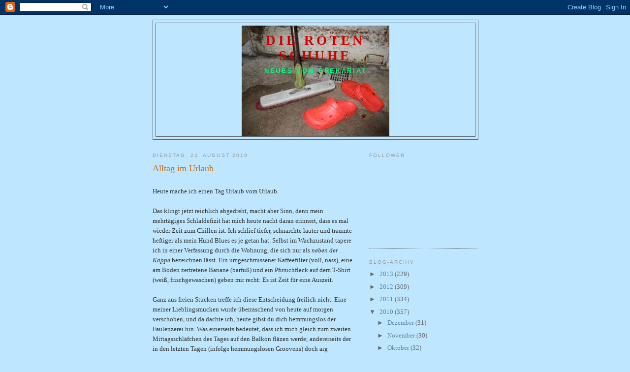

--- FILE ---
content_type: text/html; charset=UTF-8
request_url: https://dierotenschuhe.blogspot.com/2010/08/alltag-im-urlaub.html
body_size: 16499
content:
<!DOCTYPE html>
<html dir='ltr'>
<head>
<link href='https://www.blogger.com/static/v1/widgets/2944754296-widget_css_bundle.css' rel='stylesheet' type='text/css'/>
<meta content='text/html; charset=UTF-8' http-equiv='Content-Type'/>
<meta content='blogger' name='generator'/>
<link href='https://dierotenschuhe.blogspot.com/favicon.ico' rel='icon' type='image/x-icon'/>
<link href='http://dierotenschuhe.blogspot.com/2010/08/alltag-im-urlaub.html' rel='canonical'/>
<link rel="alternate" type="application/atom+xml" title="Die roten Schuhe - Atom" href="https://dierotenschuhe.blogspot.com/feeds/posts/default" />
<link rel="alternate" type="application/rss+xml" title="Die roten Schuhe - RSS" href="https://dierotenschuhe.blogspot.com/feeds/posts/default?alt=rss" />
<link rel="service.post" type="application/atom+xml" title="Die roten Schuhe - Atom" href="https://www.blogger.com/feeds/7955916349390532904/posts/default" />

<link rel="alternate" type="application/atom+xml" title="Die roten Schuhe - Atom" href="https://dierotenschuhe.blogspot.com/feeds/5139796436632793768/comments/default" />
<!--Can't find substitution for tag [blog.ieCssRetrofitLinks]-->
<meta content='http://dierotenschuhe.blogspot.com/2010/08/alltag-im-urlaub.html' property='og:url'/>
<meta content='Alltag im Urlaub' property='og:title'/>
<meta content='Heute mache ich einen Tag Urlaub vom Urlaub. Das klingt jetzt reichlich abgedreht, macht aber Sinn, denn mein mehrtägiges Schlafdefizit hat ...' property='og:description'/>
<title>Die roten Schuhe: Alltag im Urlaub</title>
<style id='page-skin-1' type='text/css'><!--
/*
-----------------------------------------------
Blogger Template Style
Name:     Minima
Date:     26 Feb 2004
Updated by: Blogger Team
----------------------------------------------- */
/* Use this with templates/template-twocol.html */
body {
background:#bfe6ff;
margin:0;
color:#333333;
font:x-small Georgia Serif;
font-size/* */:/**/small;
font-size: /**/small;
text-align: center;
}
a:link {
color:#5588aa;
text-decoration:none;
}
a:visited {
color:#666666;
text-decoration:none;
}
a:hover {
color:#cc6600;
text-decoration:underline;
}
a img {
border-width:0;
}
/* Header
-----------------------------------------------
*/
#header-wrapper {
width:660px;
margin:0 auto 10px;
border:1px solid #666666;
}
#header-inner {
background-position: center;
margin-left: auto;
margin-right: auto;
}
#header {
margin: 5px;
border: 1px solid #666666;
text-align: center;
color:#cc0000;
}
#header h1 {
margin:5px 5px 0;
padding:15px 20px .25em;
line-height:1.2em;
text-transform:uppercase;
letter-spacing:.2em;
font: normal bold 208% Georgia, Serif;
}
#header a {
color:#cc0000;
text-decoration:none;
}
#header a:hover {
color:#cc0000;
}
#header .description {
margin:0 5px 5px;
padding:0 20px 15px;
max-width:700px;
text-transform:uppercase;
letter-spacing:.2em;
line-height: 1.4em;
font: normal bold 103% 'Trebuchet MS', Trebuchet, Arial, Verdana, Sans-serif;
color: #00FF80;
}
#header img {
margin-left: auto;
margin-right: auto;
}
/* Outer-Wrapper
----------------------------------------------- */
#outer-wrapper {
width: 660px;
margin:0 auto;
padding:10px;
text-align:left;
font: normal normal 100% Georgia, Serif;
}
#main-wrapper {
width: 410px;
float: left;
word-wrap: break-word; /* fix for long text breaking sidebar float in IE */
overflow: hidden;     /* fix for long non-text content breaking IE sidebar float */
}
#sidebar-wrapper {
width: 220px;
float: right;
word-wrap: break-word; /* fix for long text breaking sidebar float in IE */
overflow: hidden;      /* fix for long non-text content breaking IE sidebar float */
}
/* Headings
----------------------------------------------- */
h2 {
margin:1.5em 0 .75em;
font:normal normal 78% 'Trebuchet MS',Trebuchet,Arial,Verdana,Sans-serif;
line-height: 1.4em;
text-transform:uppercase;
letter-spacing:.2em;
color:#999999;
}
/* Posts
-----------------------------------------------
*/
h2.date-header {
margin:1.5em 0 .5em;
}
.post {
margin:.5em 0 1.5em;
border-bottom:1px dotted #666666;
padding-bottom:1.5em;
}
.post h3 {
margin:.25em 0 0;
padding:0 0 4px;
font-size:140%;
font-weight:normal;
line-height:1.4em;
color:#cc6600;
}
.post h3 a, .post h3 a:visited, .post h3 strong {
display:block;
text-decoration:none;
color:#cc6600;
font-weight:normal;
}
.post h3 strong, .post h3 a:hover {
color:#333333;
}
.post-body {
margin:0 0 .75em;
line-height:1.6em;
}
.post-body blockquote {
line-height:1.3em;
}
.post-footer {
margin: .75em 0;
color:#999999;
text-transform:uppercase;
letter-spacing:.1em;
font: normal normal 78% 'Trebuchet MS', Trebuchet, Arial, Verdana, Sans-serif;
line-height: 1.4em;
}
.comment-link {
margin-left:.6em;
}
.post img, table.tr-caption-container {
padding:4px;
border:1px solid #666666;
}
.tr-caption-container img {
border: none;
padding: 0;
}
.post blockquote {
margin:1em 20px;
}
.post blockquote p {
margin:.75em 0;
}
/* Comments
----------------------------------------------- */
#comments h4 {
margin:1em 0;
font-weight: bold;
line-height: 1.4em;
text-transform:uppercase;
letter-spacing:.2em;
color: #999999;
}
#comments-block {
margin:1em 0 1.5em;
line-height:1.6em;
}
#comments-block .comment-author {
margin:.5em 0;
}
#comments-block .comment-body {
margin:.25em 0 0;
}
#comments-block .comment-footer {
margin:-.25em 0 2em;
line-height: 1.4em;
text-transform:uppercase;
letter-spacing:.1em;
}
#comments-block .comment-body p {
margin:0 0 .75em;
}
.deleted-comment {
font-style:italic;
color:gray;
}
#blog-pager-newer-link {
float: left;
}
#blog-pager-older-link {
float: right;
}
#blog-pager {
text-align: center;
}
.feed-links {
clear: both;
line-height: 2.5em;
}
/* Sidebar Content
----------------------------------------------- */
.sidebar {
color: #666666;
line-height: 1.5em;
}
.sidebar ul {
list-style:none;
margin:0 0 0;
padding:0 0 0;
}
.sidebar li {
margin:0;
padding-top:0;
padding-right:0;
padding-bottom:.25em;
padding-left:15px;
text-indent:-15px;
line-height:1.5em;
}
.sidebar .widget, .main .widget {
border-bottom:1px dotted #666666;
margin:0 0 1.5em;
padding:0 0 1.5em;
}
.main .Blog {
border-bottom-width: 0;
}
/* Profile
----------------------------------------------- */
.profile-img {
float: left;
margin-top: 0;
margin-right: 5px;
margin-bottom: 5px;
margin-left: 0;
padding: 4px;
border: 1px solid #666666;
}
.profile-data {
margin:0;
text-transform:uppercase;
letter-spacing:.1em;
font: normal normal 78% 'Trebuchet MS', Trebuchet, Arial, Verdana, Sans-serif;
color: #999999;
font-weight: bold;
line-height: 1.6em;
}
.profile-datablock {
margin:.5em 0 .5em;
}
.profile-textblock {
margin: 0.5em 0;
line-height: 1.6em;
}
.profile-link {
font: normal normal 78% 'Trebuchet MS', Trebuchet, Arial, Verdana, Sans-serif;
text-transform: uppercase;
letter-spacing: .1em;
}
/* Footer
----------------------------------------------- */
#footer {
width:660px;
clear:both;
margin:0 auto;
padding-top:15px;
line-height: 1.6em;
text-transform:uppercase;
letter-spacing:.1em;
text-align: center;
}

--></style>
<link href='https://www.blogger.com/dyn-css/authorization.css?targetBlogID=7955916349390532904&amp;zx=91fb2638-2411-44d2-89b4-f8039a3ae3d7' media='none' onload='if(media!=&#39;all&#39;)media=&#39;all&#39;' rel='stylesheet'/><noscript><link href='https://www.blogger.com/dyn-css/authorization.css?targetBlogID=7955916349390532904&amp;zx=91fb2638-2411-44d2-89b4-f8039a3ae3d7' rel='stylesheet'/></noscript>
<meta name='google-adsense-platform-account' content='ca-host-pub-1556223355139109'/>
<meta name='google-adsense-platform-domain' content='blogspot.com'/>

</head>
<body>
<div class='navbar section' id='navbar'><div class='widget Navbar' data-version='1' id='Navbar1'><script type="text/javascript">
    function setAttributeOnload(object, attribute, val) {
      if(window.addEventListener) {
        window.addEventListener('load',
          function(){ object[attribute] = val; }, false);
      } else {
        window.attachEvent('onload', function(){ object[attribute] = val; });
      }
    }
  </script>
<div id="navbar-iframe-container"></div>
<script type="text/javascript" src="https://apis.google.com/js/platform.js"></script>
<script type="text/javascript">
      gapi.load("gapi.iframes:gapi.iframes.style.bubble", function() {
        if (gapi.iframes && gapi.iframes.getContext) {
          gapi.iframes.getContext().openChild({
              url: 'https://www.blogger.com/navbar/7955916349390532904?po\x3d5139796436632793768\x26origin\x3dhttps://dierotenschuhe.blogspot.com',
              where: document.getElementById("navbar-iframe-container"),
              id: "navbar-iframe"
          });
        }
      });
    </script><script type="text/javascript">
(function() {
var script = document.createElement('script');
script.type = 'text/javascript';
script.src = '//pagead2.googlesyndication.com/pagead/js/google_top_exp.js';
var head = document.getElementsByTagName('head')[0];
if (head) {
head.appendChild(script);
}})();
</script>
</div></div>
<div id='outer-wrapper'><div id='wrap2'>
<!-- skip links for text browsers -->
<span id='skiplinks' style='display:none;'>
<a href='#main'>skip to main </a> |
      <a href='#sidebar'>skip to sidebar</a>
</span>
<div id='header-wrapper'>
<div class='header section' id='header'><div class='widget Header' data-version='1' id='Header1'>
<div id='header-inner' style='background-image: url("https://blogger.googleusercontent.com/img/b/R29vZ2xl/AVvXsEjDFOzY9e5StJ0Tt-Ome4wjCNfqRdHoBs4qpuGcpTUVPCElwsIXTyR1vEsdao4a5qztGU1mml18JCegOdYzXwxR4llic8qD-v61kfWddIqVDqitig4QAvdL4V52Wy4uPPaAQ2hO7sEHImTp/s1600-r/titel1.jpg"); background-position: left; width: 300px; min-height: 225px; _height: 225px; background-repeat: no-repeat; '>
<div class='titlewrapper' style='background: transparent'>
<h1 class='title' style='background: transparent; border-width: 0px'>
<a href='https://dierotenschuhe.blogspot.com/'>
Die roten Schuhe
</a>
</h1>
</div>
<div class='descriptionwrapper'>
<p class='description'><span>Neues vom Prekariat</span></p>
</div>
</div>
</div></div>
</div>
<div id='content-wrapper'>
<div id='crosscol-wrapper' style='text-align:center'>
<div class='crosscol no-items section' id='crosscol'></div>
</div>
<div id='main-wrapper'>
<div class='main section' id='main'><div class='widget Blog' data-version='1' id='Blog1'>
<div class='blog-posts hfeed'>

          <div class="date-outer">
        
<h2 class='date-header'><span>Dienstag, 24. August 2010</span></h2>

          <div class="date-posts">
        
<div class='post-outer'>
<div class='post hentry uncustomized-post-template' itemprop='blogPost' itemscope='itemscope' itemtype='http://schema.org/BlogPosting'>
<meta content='7955916349390532904' itemprop='blogId'/>
<meta content='5139796436632793768' itemprop='postId'/>
<a name='5139796436632793768'></a>
<h3 class='post-title entry-title' itemprop='name'>
Alltag im Urlaub
</h3>
<div class='post-header'>
<div class='post-header-line-1'></div>
</div>
<div class='post-body entry-content' id='post-body-5139796436632793768' itemprop='description articleBody'>
<div><br /></div><div>Heute mache ich einen Tag Urlaub vom Urlaub.</div><div><br /></div><div>Das klingt jetzt reichlich abgedreht, macht aber Sinn, denn mein mehrtägiges Schlafdefizit hat mich heute nacht daran erinnert, dass es mal wieder Zeit zum Chillen ist. Ich schlief tiefer, schnarchte lauter und träumte heftiger als mein Hund Blues es je getan hat. Selbst im Wachzustand tapere ich in einer Verfassung durch die Wohnung, die sich nur als <i>neben der Kappe</i> bezeichnen lässt. Ein umgeschmissener Kaffeefilter (voll, nass), eine am Boden zertretene Banane (barfuß) und ein Pfirsichfleck auf dem T-Shirt (weiß, frischgewaschen) geben mir recht: Es ist Zeit für eine Auszeit.</div><div><br /></div><div>Ganz aus freien Stücken treffe ich diese Entscheidung freilich nicht. Eine meiner Lieblingsmucken wurde überraschend von heute auf morgen verschoben, und da dachte ich, heute gibst du dich hemmungslos der Faulenzerei hin. Was einerseits bedeutet, dass ich mich gleich zum zweiten Mittagsschläfchen des Tages auf den Balkon fläzen werde; andererseits der in den letzten Tagen (infolge hemmungslosen Groovens) doch arg vernachlässigte Haushalt wieder auf Vordermann gebracht werden muss. </div><div><br /></div><div>Also all das aufräumen, was ich in den letzten Tagen (vielmehr Nächten) einfach nur stehen, liegen und fallen gelassen habe. Nicht zu vergessen ein bisschen Saubermachen hier und da - so bleibe ich in Übung und verfalle nicht völlig dem Entzug. Ganz wichtig: leere Flaschen wegbringen; ohne Flaschenboy, mit Rucksack. </div><div><br /></div><div>Die Operation Pfandflaschen sorgte für kurzen, durchaus nicht urlaubskompatiblen Ärger bei der Firma Rewe, weil a) deren Rückgabeautomaten zu dumm sind, um die bei der Firma Rewe gekauften Flaschen als selbige zu erkennen, b) die beiden Aushilfskräfte zu ungeschult sind, um zu checken, dass der Fehler nicht bei der dummen Kundin, sondern beim dummen Automatenhirn lag, und c) die auf mein Drängen herbeigeholte Filialleiterin zu unhöflich war, um sich bei der starrköpfigen Kundin zu entschuldigen. So kam es, dass die Firma Rewe mir zwanzig Minuten meines kostbaren Urlaubes geklaut hat, was insofern weitreichende Folgen haben wird, als ich mein Lebtag nicht mehr meinen Fuß über die Schwelle eines Rewe-Geschäftes setzen werde. Wenn ich etwas sein kann, dann konsequent.</div><div><br /></div><div>Gottlob brach während der zwanzig Minuten stumpfsinniger Warterei draußen die Sonne durch und reaktivierte beim Verlassen besagten Saftladens ruckzuck meine Urlaubslaune. </div><div><br /></div><div>Letztere war in den frühen Morgenstunden schon einmal in ernsthafte Gefahr geraten, als ich von den Frühnachrichten geweckt und sodann von einem Interview gepeinigt wurde, in dem eine schnarrende Schnöselstimme in schneidendem Tonfall etwas herunterbetete von wegen <i>"...nachdem der Kalte Krieg durch die glückliche Vereinigung unseres Vaterlandes beendet wurde..."</i> - ich hielt mir die Ohren mit einem Kissen zu, aber der Schnarrschnösel drang durch - und fortfuhr mit einer Eiseskälte in der Stimme, die direkt aus einer Hochleistungstiefkühltruhe zu kommen schien <i>"...unsere Soldaten haben nämlich gelernt zu gehorchen..."</i>, was mir augenblicklich die Frage aufdrängte, ob es in Kuba eigentlich wirklich so schlimm zugeht, wie von allen Seiten mit Nachdruck behauptet wird, oder ob unser deutsches Vaterland in Sachen rhetorisches Strammstehen den tanzenden Zuckerjungs aus der Karibik nicht längst um mehrere Nasenlängen voraus ist.</div><div><br /></div><div>Vielleicht waren es ja auch nur meine Ohren, die in den letzten Tagen und Nächten derart sensibilisiert worden sind auf Klänge, Klangfarben, Unter- und Zwischentöne aller Art, dass mir ein solcherart pathetisiert-zackiger deutscher Sprachgebrauch gar nicht mehr als das vorkommt, was er eigentlich ist: nämlich längst zur allseits akzeptierten Normalität geworden.</div><div><br /></div><div>Doch wie schon gesagt, die Sonne scheint unbekümmert, mein Mittagsschlaflager auf dem Balkon ist bereitet, aus den Boxen umschmeichelt mich ein weiches, sehnsuchtsvolles Timbre und erinnert mich sanft pochend daran, wohin ich gehöre. Ich freue mich so auf morgen.</div><div><br /></div><div><object height="385" width="640"><param name="movie" value="//www.youtube.com/v/C8j2wRJaPcE?fs=1&amp;hl=de_DE"><param name="allowFullScreen" value="true"><param name="allowscriptaccess" value="always"><embed src="//www.youtube.com/v/C8j2wRJaPcE?fs=1&amp;hl=de_DE" type="application/x-shockwave-flash" allowscriptaccess="always" allowfullscreen="true" width="640" height="385"></embed></object></div><div><br /></div>
<div style='clear: both;'></div>
</div>
<div class='post-footer'>
<div class='post-footer-line post-footer-line-1'>
<span class='post-author vcard'>
Eingestellt von
<span class='fn' itemprop='author' itemscope='itemscope' itemtype='http://schema.org/Person'>
<meta content='https://www.blogger.com/profile/17422096380920776151' itemprop='url'/>
<a class='g-profile' href='https://www.blogger.com/profile/17422096380920776151' rel='author' title='author profile'>
<span itemprop='name'>Mrs. Mop</span>
</a>
</span>
</span>
<span class='post-timestamp'>
um
<meta content='http://dierotenschuhe.blogspot.com/2010/08/alltag-im-urlaub.html' itemprop='url'/>
<a class='timestamp-link' href='https://dierotenschuhe.blogspot.com/2010/08/alltag-im-urlaub.html' rel='bookmark' title='permanent link'><abbr class='published' itemprop='datePublished' title='2010-08-24T15:02:00+02:00'>15:02</abbr></a>
</span>
<span class='post-comment-link'>
</span>
<span class='post-icons'>
<span class='item-control blog-admin pid-1205064777'>
<a href='https://www.blogger.com/post-edit.g?blogID=7955916349390532904&postID=5139796436632793768&from=pencil' title='Post bearbeiten'>
<img alt='' class='icon-action' height='18' src='https://resources.blogblog.com/img/icon18_edit_allbkg.gif' width='18'/>
</a>
</span>
</span>
<div class='post-share-buttons goog-inline-block'>
</div>
</div>
<div class='post-footer-line post-footer-line-2'>
<span class='post-labels'>
Labels:
<a href='https://dierotenschuhe.blogspot.com/search/label/Deutsch' rel='tag'>Deutsch</a>,
<a href='https://dierotenschuhe.blogspot.com/search/label/Geh%C3%B6r' rel='tag'>Gehör</a>,
<a href='https://dierotenschuhe.blogspot.com/search/label/Gesang' rel='tag'>Gesang</a>,
<a href='https://dierotenschuhe.blogspot.com/search/label/K%C3%A4lte' rel='tag'>Kälte</a>,
<a href='https://dierotenschuhe.blogspot.com/search/label/Musik' rel='tag'>Musik</a>,
<a href='https://dierotenschuhe.blogspot.com/search/label/Sommer' rel='tag'>Sommer</a>
</span>
</div>
<div class='post-footer-line post-footer-line-3'>
<span class='post-location'>
</span>
</div>
</div>
</div>
<div class='comments' id='comments'>
<a name='comments'></a>
<h4>8 Kommentare:</h4>
<div class='comments-content'>
<script async='async' src='' type='text/javascript'></script>
<script type='text/javascript'>
    (function() {
      var items = null;
      var msgs = null;
      var config = {};

// <![CDATA[
      var cursor = null;
      if (items && items.length > 0) {
        cursor = parseInt(items[items.length - 1].timestamp) + 1;
      }

      var bodyFromEntry = function(entry) {
        var text = (entry &&
                    ((entry.content && entry.content.$t) ||
                     (entry.summary && entry.summary.$t))) ||
            '';
        if (entry && entry.gd$extendedProperty) {
          for (var k in entry.gd$extendedProperty) {
            if (entry.gd$extendedProperty[k].name == 'blogger.contentRemoved') {
              return '<span class="deleted-comment">' + text + '</span>';
            }
          }
        }
        return text;
      }

      var parse = function(data) {
        cursor = null;
        var comments = [];
        if (data && data.feed && data.feed.entry) {
          for (var i = 0, entry; entry = data.feed.entry[i]; i++) {
            var comment = {};
            // comment ID, parsed out of the original id format
            var id = /blog-(\d+).post-(\d+)/.exec(entry.id.$t);
            comment.id = id ? id[2] : null;
            comment.body = bodyFromEntry(entry);
            comment.timestamp = Date.parse(entry.published.$t) + '';
            if (entry.author && entry.author.constructor === Array) {
              var auth = entry.author[0];
              if (auth) {
                comment.author = {
                  name: (auth.name ? auth.name.$t : undefined),
                  profileUrl: (auth.uri ? auth.uri.$t : undefined),
                  avatarUrl: (auth.gd$image ? auth.gd$image.src : undefined)
                };
              }
            }
            if (entry.link) {
              if (entry.link[2]) {
                comment.link = comment.permalink = entry.link[2].href;
              }
              if (entry.link[3]) {
                var pid = /.*comments\/default\/(\d+)\?.*/.exec(entry.link[3].href);
                if (pid && pid[1]) {
                  comment.parentId = pid[1];
                }
              }
            }
            comment.deleteclass = 'item-control blog-admin';
            if (entry.gd$extendedProperty) {
              for (var k in entry.gd$extendedProperty) {
                if (entry.gd$extendedProperty[k].name == 'blogger.itemClass') {
                  comment.deleteclass += ' ' + entry.gd$extendedProperty[k].value;
                } else if (entry.gd$extendedProperty[k].name == 'blogger.displayTime') {
                  comment.displayTime = entry.gd$extendedProperty[k].value;
                }
              }
            }
            comments.push(comment);
          }
        }
        return comments;
      };

      var paginator = function(callback) {
        if (hasMore()) {
          var url = config.feed + '?alt=json&v=2&orderby=published&reverse=false&max-results=50';
          if (cursor) {
            url += '&published-min=' + new Date(cursor).toISOString();
          }
          window.bloggercomments = function(data) {
            var parsed = parse(data);
            cursor = parsed.length < 50 ? null
                : parseInt(parsed[parsed.length - 1].timestamp) + 1
            callback(parsed);
            window.bloggercomments = null;
          }
          url += '&callback=bloggercomments';
          var script = document.createElement('script');
          script.type = 'text/javascript';
          script.src = url;
          document.getElementsByTagName('head')[0].appendChild(script);
        }
      };
      var hasMore = function() {
        return !!cursor;
      };
      var getMeta = function(key, comment) {
        if ('iswriter' == key) {
          var matches = !!comment.author
              && comment.author.name == config.authorName
              && comment.author.profileUrl == config.authorUrl;
          return matches ? 'true' : '';
        } else if ('deletelink' == key) {
          return config.baseUri + '/comment/delete/'
               + config.blogId + '/' + comment.id;
        } else if ('deleteclass' == key) {
          return comment.deleteclass;
        }
        return '';
      };

      var replybox = null;
      var replyUrlParts = null;
      var replyParent = undefined;

      var onReply = function(commentId, domId) {
        if (replybox == null) {
          // lazily cache replybox, and adjust to suit this style:
          replybox = document.getElementById('comment-editor');
          if (replybox != null) {
            replybox.height = '250px';
            replybox.style.display = 'block';
            replyUrlParts = replybox.src.split('#');
          }
        }
        if (replybox && (commentId !== replyParent)) {
          replybox.src = '';
          document.getElementById(domId).insertBefore(replybox, null);
          replybox.src = replyUrlParts[0]
              + (commentId ? '&parentID=' + commentId : '')
              + '#' + replyUrlParts[1];
          replyParent = commentId;
        }
      };

      var hash = (window.location.hash || '#').substring(1);
      var startThread, targetComment;
      if (/^comment-form_/.test(hash)) {
        startThread = hash.substring('comment-form_'.length);
      } else if (/^c[0-9]+$/.test(hash)) {
        targetComment = hash.substring(1);
      }

      // Configure commenting API:
      var configJso = {
        'maxDepth': config.maxThreadDepth
      };
      var provider = {
        'id': config.postId,
        'data': items,
        'loadNext': paginator,
        'hasMore': hasMore,
        'getMeta': getMeta,
        'onReply': onReply,
        'rendered': true,
        'initComment': targetComment,
        'initReplyThread': startThread,
        'config': configJso,
        'messages': msgs
      };

      var render = function() {
        if (window.goog && window.goog.comments) {
          var holder = document.getElementById('comment-holder');
          window.goog.comments.render(holder, provider);
        }
      };

      // render now, or queue to render when library loads:
      if (window.goog && window.goog.comments) {
        render();
      } else {
        window.goog = window.goog || {};
        window.goog.comments = window.goog.comments || {};
        window.goog.comments.loadQueue = window.goog.comments.loadQueue || [];
        window.goog.comments.loadQueue.push(render);
      }
    })();
// ]]>
  </script>
<div id='comment-holder'>
<div class="comment-thread toplevel-thread"><ol id="top-ra"><li class="comment" id="c6388560078433236810"><div class="avatar-image-container"><img src="//resources.blogblog.com/img/blank.gif" alt=""/></div><div class="comment-block"><div class="comment-header"><cite class="user">Vogel</cite><span class="icon user "></span><span class="datetime secondary-text"><a rel="nofollow" href="https://dierotenschuhe.blogspot.com/2010/08/alltag-im-urlaub.html?showComment=1282719712533#c6388560078433236810">25. August 2010 um 09:01</a></span></div><p class="comment-content"><em>&quot;Pfirsichfleck auf dem T-Shirt (weiß, frischgewaschen)&quot;</em>geht nich mehr raus, kannste nur noch ausschneiden und kunststopfen, hast ja jezz Zeit ;-) - oder gibt&#39;s da&#39;n Trick, den ich noch nich kenne? Hier &#39;was brasilianisches für Deine Urlaubslaune: http://napalmnews.wordpress.com/2009/11/17/in-memoriam-2/<br>Schönen Urlaub noch.</p><span class="comment-actions secondary-text"><a class="comment-reply" target="_self" data-comment-id="6388560078433236810">Antworten</a><span class="item-control blog-admin blog-admin pid-455085161"><a target="_self" href="https://www.blogger.com/comment/delete/7955916349390532904/6388560078433236810">Löschen</a></span></span></div><div class="comment-replies"><div id="c6388560078433236810-rt" class="comment-thread inline-thread hidden"><span class="thread-toggle thread-expanded"><span class="thread-arrow"></span><span class="thread-count"><a target="_self">Antworten</a></span></span><ol id="c6388560078433236810-ra" class="thread-chrome thread-expanded"><div></div><div id="c6388560078433236810-continue" class="continue"><a class="comment-reply" target="_self" data-comment-id="6388560078433236810">Antworten</a></div></ol></div></div><div class="comment-replybox-single" id="c6388560078433236810-ce"></div></li><li class="comment" id="c8037814984901149941"><div class="avatar-image-container"><img src="//blogger.googleusercontent.com/img/b/R29vZ2xl/AVvXsEguD6ocUh8dnRE2bzhOK-K-oUHKu4ZsRgsE5cTvnuBDzzgJAg6OTkMgDttYX37mBtvyXtJZTmF-1GcO-JRJFDT15eRaT5ApRn4lrQ9vhmcg6i7Wnmla_pGMltjAyRhcDok/s45-c/Profil1.jpg" alt=""/></div><div class="comment-block"><div class="comment-header"><cite class="user"><a href="https://www.blogger.com/profile/17422096380920776151" rel="nofollow">Mrs. Mop</a></cite><span class="icon user blog-author"></span><span class="datetime secondary-text"><a rel="nofollow" href="https://dierotenschuhe.blogspot.com/2010/08/alltag-im-urlaub.html?showComment=1282773198087#c8037814984901149941">25. August 2010 um 23:53</a></span></div><p class="comment-content">Na, das trifft sich ja gut, dieser brasilianische Kontrapunkt, ausgerechnet heute. Schöner Ausklang des Tages, danke.<br><br>Vergiss nicht, ich bin durch die harte Übermopsche Fleckenentfernungsschule gegangen. Pfirsichfleck noch frisch (darf nicht antrocknen) mit Fleckensalz einreiben, wirken lassen, ab in die Kochwäsche. Weg isser.</p><span class="comment-actions secondary-text"><a class="comment-reply" target="_self" data-comment-id="8037814984901149941">Antworten</a><span class="item-control blog-admin blog-admin pid-1205064777"><a target="_self" href="https://www.blogger.com/comment/delete/7955916349390532904/8037814984901149941">Löschen</a></span></span></div><div class="comment-replies"><div id="c8037814984901149941-rt" class="comment-thread inline-thread hidden"><span class="thread-toggle thread-expanded"><span class="thread-arrow"></span><span class="thread-count"><a target="_self">Antworten</a></span></span><ol id="c8037814984901149941-ra" class="thread-chrome thread-expanded"><div></div><div id="c8037814984901149941-continue" class="continue"><a class="comment-reply" target="_self" data-comment-id="8037814984901149941">Antworten</a></div></ol></div></div><div class="comment-replybox-single" id="c8037814984901149941-ce"></div></li><li class="comment" id="c4712950045894712743"><div class="avatar-image-container"><img src="//resources.blogblog.com/img/blank.gif" alt=""/></div><div class="comment-block"><div class="comment-header"><cite class="user"><a href="http://narrenschiffsbruecke.blogspot.com/" rel="nofollow">Charlie</a></cite><span class="icon user "></span><span class="datetime secondary-text"><a rel="nofollow" href="https://dierotenschuhe.blogspot.com/2010/08/alltag-im-urlaub.html?showComment=1282788372924#c4712950045894712743">26. August 2010 um 04:06</a></span></div><p class="comment-content">&quot;Die glückliche Vereinigung unseres Vaterlandes&quot; - oh ja, das ist ein Highlight, das man am frühen Morgen (wenn Du eigentlich selig schlummern solltest) wirklich sehr gerne hört. Statt der Kissen hättest Du vielleicht den Ausschaltknopf benutzen sollen ... ;-)<br><br>Wie schön wäre es, wenn wir solche Propagandahighlights (ebenso wie jenes bezüglich der Soldaten) einfach mit Fleckensalz und Kochwäsche verschwinden lassen könnten. Ein mit Fleckensalz bestreuter und gekochter Schnösel würde doch sicherlich keinen solchen braunen Schleim mehr absondern (können) - oder?<br><br>In dieser zurückliegenden Nacht unterhielt ich mich mit einem Offizier der Bundeswehr. Auf meine entsetzte Reaktion auf seinen &quot;Beruf&quot; entgegnete er mir nur, das sei doch ein &quot;Job wie jeder andere&quot;. In welchem Raum-Zeit-Kontinuum leben solche Menschen?</p><span class="comment-actions secondary-text"><a class="comment-reply" target="_self" data-comment-id="4712950045894712743">Antworten</a><span class="item-control blog-admin blog-admin pid-455085161"><a target="_self" href="https://www.blogger.com/comment/delete/7955916349390532904/4712950045894712743">Löschen</a></span></span></div><div class="comment-replies"><div id="c4712950045894712743-rt" class="comment-thread inline-thread hidden"><span class="thread-toggle thread-expanded"><span class="thread-arrow"></span><span class="thread-count"><a target="_self">Antworten</a></span></span><ol id="c4712950045894712743-ra" class="thread-chrome thread-expanded"><div></div><div id="c4712950045894712743-continue" class="continue"><a class="comment-reply" target="_self" data-comment-id="4712950045894712743">Antworten</a></div></ol></div></div><div class="comment-replybox-single" id="c4712950045894712743-ce"></div></li><li class="comment" id="c4029155662897256768"><div class="avatar-image-container"><img src="//blogger.googleusercontent.com/img/b/R29vZ2xl/AVvXsEguD6ocUh8dnRE2bzhOK-K-oUHKu4ZsRgsE5cTvnuBDzzgJAg6OTkMgDttYX37mBtvyXtJZTmF-1GcO-JRJFDT15eRaT5ApRn4lrQ9vhmcg6i7Wnmla_pGMltjAyRhcDok/s45-c/Profil1.jpg" alt=""/></div><div class="comment-block"><div class="comment-header"><cite class="user"><a href="https://www.blogger.com/profile/17422096380920776151" rel="nofollow">Mrs. Mop</a></cite><span class="icon user blog-author"></span><span class="datetime secondary-text"><a rel="nofollow" href="https://dierotenschuhe.blogspot.com/2010/08/alltag-im-urlaub.html?showComment=1282795032418#c4029155662897256768">26. August 2010 um 05:57</a></span></div><p class="comment-content">Ausschaltknopf? Ich hab&#39; doch keine drei Meter langen Arme! Und glaubst du, ich wüsste in diesen wilden Tagen, wohin ich meine Fernbedienung verlegt habe? :)&#8232;&#8232;<br><br>Du meinst also, ab in den Schnöselwaschgang mit dem Kerl? Danach hochtouriges Trockenschleudern bei 150 bpm? Und dann auf die Stacheldrahtleine hängen oder lieber gleich an den Laternenpfahl? Hey, deine Phantasien sind ja nicht grade von Pappe...;)<br><br>&#8232;&#8232;Ist schon klar, dass für einen Berufssoldaten sein Metier ein &quot;Job wie jeder andere&quot; ist. Sonst wäre er wahrscheinlich erst gar nicht dem Verein beigetreten. &#8232;<br><br>(Wobei mir dazu - völlig OT natürlich - einfällt, dass ich selbst diese Antwort auch schon öfters gegeben habe, wenn Leute auf meinen, ähm, &#39;Beruf&#39; mit Entsetzen reagiert haben. Wenn ich dann entgegne, &quot;wieso, ist doch ein Job wie jeder andere&quot;, weicht das Entsetzen dem peinlichen Schweigen und ich habe es mal wieder geschafft, einen echten Konversationskiller zu landen *gg*.)</p><span class="comment-actions secondary-text"><a class="comment-reply" target="_self" data-comment-id="4029155662897256768">Antworten</a><span class="item-control blog-admin blog-admin pid-1205064777"><a target="_self" href="https://www.blogger.com/comment/delete/7955916349390532904/4029155662897256768">Löschen</a></span></span></div><div class="comment-replies"><div id="c4029155662897256768-rt" class="comment-thread inline-thread hidden"><span class="thread-toggle thread-expanded"><span class="thread-arrow"></span><span class="thread-count"><a target="_self">Antworten</a></span></span><ol id="c4029155662897256768-ra" class="thread-chrome thread-expanded"><div></div><div id="c4029155662897256768-continue" class="continue"><a class="comment-reply" target="_self" data-comment-id="4029155662897256768">Antworten</a></div></ol></div></div><div class="comment-replybox-single" id="c4029155662897256768-ce"></div></li><li class="comment" id="c4002387111433064505"><div class="avatar-image-container"><img src="//resources.blogblog.com/img/blank.gif" alt=""/></div><div class="comment-block"><div class="comment-header"><cite class="user"><a href="http://narrenschiffsbruecke.blogspot.com/" rel="nofollow">Charlie</a></cite><span class="icon user "></span><span class="datetime secondary-text"><a rel="nofollow" href="https://dierotenschuhe.blogspot.com/2010/08/alltag-im-urlaub.html?showComment=1282874519332#c4002387111433064505">27. August 2010 um 04:01</a></span></div><p class="comment-content">Aber hallo - wenn ich aus reinem Pazifismus heraus schon sonst niemanden quälen kann, dann will ich doch wenigstens dummlabernde Schnösel waschen dürfen! :-) Die Stacheldrahtleine und der Laternenpfahl entstammen aber trotzdem Deinen dunklen Fantasiegefilden, die ich mir nicht zu eigen mache. :-)<br><br>Mir erschließt sich das Denken jenes Berufssoldaten (und gleichzeitigen Familienvaters) nicht. Irgendwie (ohne das jetzt direkt vergleichen zu wollen) erinnert mich das an die Fotos der wild feiernden KZ-Aufseher, die letztens aufgetaucht sind - die haben tatsächlich nach &quot;Dienstschluss&quot; Partys gefeiert und sich dabei offenbar prächtig amüsiert! <br><br>In Deinem Fall ist das ja etwas völlig anderes. Ich kann Dir versichern: Wenn ich in einem solchen Small-Talk-Geplänkel einfach mal so in den Raum werfen würde, womit ich den Großteil meiner Brötchen verdiene, wäre nicht nur peinliches Schweigen die Folge - man würde sich sicherlich auch dezent, aber konsequent entfernen. ;-)</p><span class="comment-actions secondary-text"><a class="comment-reply" target="_self" data-comment-id="4002387111433064505">Antworten</a><span class="item-control blog-admin blog-admin pid-455085161"><a target="_self" href="https://www.blogger.com/comment/delete/7955916349390532904/4002387111433064505">Löschen</a></span></span></div><div class="comment-replies"><div id="c4002387111433064505-rt" class="comment-thread inline-thread hidden"><span class="thread-toggle thread-expanded"><span class="thread-arrow"></span><span class="thread-count"><a target="_self">Antworten</a></span></span><ol id="c4002387111433064505-ra" class="thread-chrome thread-expanded"><div></div><div id="c4002387111433064505-continue" class="continue"><a class="comment-reply" target="_self" data-comment-id="4002387111433064505">Antworten</a></div></ol></div></div><div class="comment-replybox-single" id="c4002387111433064505-ce"></div></li><li class="comment" id="c8127017608607785224"><div class="avatar-image-container"><img src="//blogger.googleusercontent.com/img/b/R29vZ2xl/AVvXsEguD6ocUh8dnRE2bzhOK-K-oUHKu4ZsRgsE5cTvnuBDzzgJAg6OTkMgDttYX37mBtvyXtJZTmF-1GcO-JRJFDT15eRaT5ApRn4lrQ9vhmcg6i7Wnmla_pGMltjAyRhcDok/s45-c/Profil1.jpg" alt=""/></div><div class="comment-block"><div class="comment-header"><cite class="user"><a href="https://www.blogger.com/profile/17422096380920776151" rel="nofollow">Mrs. Mop</a></cite><span class="icon user blog-author"></span><span class="datetime secondary-text"><a rel="nofollow" href="https://dierotenschuhe.blogspot.com/2010/08/alltag-im-urlaub.html?showComment=1282895021647#c8127017608607785224">27. August 2010 um 09:43</a></span></div><p class="comment-content">Ich verstehe. Also keinen Schongang für Militärschnösel. Wir sind uns einig ;).<br><br>&quot;Wild feiernde KZ-Aufseher...&quot;: Sie haben nicht nur wild gefeiert, sie haben die Perversion auf die Spitze getrieben, indem sie aus den jüdischen KZ-Häftlingen Musiker rekrutiert und interne Swing-Lagerbands geschaffen haben zur abendlichen Unterhaltung des Wachpersonals. (Swing war in D. seit 1936 verboten, &quot;entartete Musik&quot;.) Es ist (und war damals!!) bekannt, dass Goebbels ein abgefahrener Swing- und Jazzfan war, was ihn nicht davon abgehalten hat, diese Musik offiziell erbittert zu bekämpfen. Hinter verschlossenen Türen hat er dagegen geswingt wie Sau.<br><br>Es gab in Nazi-D. ein Swing-Propagandaorchester namens - halt&#39; dich fest -&quot;Charlie and his Orchestra&quot;, zu empfangen nur über Kurzwelle in England und Amerika. Es war der komplett in die Hose gegangene Versuch, den Feind mit den eigenen Mitteln zu bekämpfen. Aber die Musik ist klasse. Bandleader Charlie ließ sich übrigens nur deshalb breitschlagen, weil seine Mitwirkung in dieser Band ihn vor dem Russlandfeldzug bewahrte.<br><br>http://www.youtube.com/watch?v=acra_keZD84&amp;feature=related</p><span class="comment-actions secondary-text"><a class="comment-reply" target="_self" data-comment-id="8127017608607785224">Antworten</a><span class="item-control blog-admin blog-admin pid-1205064777"><a target="_self" href="https://www.blogger.com/comment/delete/7955916349390532904/8127017608607785224">Löschen</a></span></span></div><div class="comment-replies"><div id="c8127017608607785224-rt" class="comment-thread inline-thread hidden"><span class="thread-toggle thread-expanded"><span class="thread-arrow"></span><span class="thread-count"><a target="_self">Antworten</a></span></span><ol id="c8127017608607785224-ra" class="thread-chrome thread-expanded"><div></div><div id="c8127017608607785224-continue" class="continue"><a class="comment-reply" target="_self" data-comment-id="8127017608607785224">Antworten</a></div></ol></div></div><div class="comment-replybox-single" id="c8127017608607785224-ce"></div></li><li class="comment" id="c3406775890468789844"><div class="avatar-image-container"><img src="//resources.blogblog.com/img/blank.gif" alt=""/></div><div class="comment-block"><div class="comment-header"><cite class="user"><a href="http://narrenschiffsbruecke.blogspot.com/" rel="nofollow">Charlie</a></cite><span class="icon user "></span><span class="datetime secondary-text"><a rel="nofollow" href="https://dierotenschuhe.blogspot.com/2010/08/alltag-im-urlaub.html?showComment=1282961296344#c3406775890468789844">28. August 2010 um 04:08</a></span></div><p class="comment-content">Ja, das weiß ich - in jener finsteren Zeit haben es die &quot;Herrenmenschen&quot; wahrlich in allen Bereichen auf die Spitze der Perversion getrieben. Man darf nicht müde werden, einen der wichtigsten und ältesten Filme zu diesem Thema immer wieder hervorzuheben, nämlich die Dokumentation &quot;Nacht und Nebel&quot; aus dem Jahr 1955:<br><br>http://narrenschiffsbruecke.blogspot.com/2010/03/nacht-und-nebel.html<br><br>Mit Swing kann ich indes wenig anfangen, egal ob es nun amerikanischer, englischer oder propagandistisch-deutscher Swing ist. Von diesem Namensvetter wusste ich bislang nichts und ich habe wohl auch nicht viel mit ihm gemein. ;-) Es wird Dich sicher ernüchtern (und ist an dieser Stelle vollkommen OT), dass mein Nickname auf die völlig zu Unrecht vergessene englische Rockband CHARLIE (http://www.charlie-music.com/ ) zurückgeht ...<br><br>http://www.youtube.com/watch?v=rF_7doA1kE0&amp;feature=related</p><span class="comment-actions secondary-text"><a class="comment-reply" target="_self" data-comment-id="3406775890468789844">Antworten</a><span class="item-control blog-admin blog-admin pid-455085161"><a target="_self" href="https://www.blogger.com/comment/delete/7955916349390532904/3406775890468789844">Löschen</a></span></span></div><div class="comment-replies"><div id="c3406775890468789844-rt" class="comment-thread inline-thread hidden"><span class="thread-toggle thread-expanded"><span class="thread-arrow"></span><span class="thread-count"><a target="_self">Antworten</a></span></span><ol id="c3406775890468789844-ra" class="thread-chrome thread-expanded"><div></div><div id="c3406775890468789844-continue" class="continue"><a class="comment-reply" target="_self" data-comment-id="3406775890468789844">Antworten</a></div></ol></div></div><div class="comment-replybox-single" id="c3406775890468789844-ce"></div></li><li class="comment" id="c1667398301998663310"><div class="avatar-image-container"><img src="//blogger.googleusercontent.com/img/b/R29vZ2xl/AVvXsEguD6ocUh8dnRE2bzhOK-K-oUHKu4ZsRgsE5cTvnuBDzzgJAg6OTkMgDttYX37mBtvyXtJZTmF-1GcO-JRJFDT15eRaT5ApRn4lrQ9vhmcg6i7Wnmla_pGMltjAyRhcDok/s45-c/Profil1.jpg" alt=""/></div><div class="comment-block"><div class="comment-header"><cite class="user"><a href="https://www.blogger.com/profile/17422096380920776151" rel="nofollow">Mrs. Mop</a></cite><span class="icon user blog-author"></span><span class="datetime secondary-text"><a rel="nofollow" href="https://dierotenschuhe.blogspot.com/2010/08/alltag-im-urlaub.html?showComment=1282967723309#c1667398301998663310">28. August 2010 um 05:55</a></span></div><p class="comment-content">Kein Mensch muss Swing/Jazz mögen. Solange er ihn nicht für &#39;entartet&#39; hält, geht das völlig in Ordnung. Sollte er allerdings letzteres durchblicken lassen, würde ich ihn bis aufs Messer bekämpfen.</p><span class="comment-actions secondary-text"><a class="comment-reply" target="_self" data-comment-id="1667398301998663310">Antworten</a><span class="item-control blog-admin blog-admin pid-1205064777"><a target="_self" href="https://www.blogger.com/comment/delete/7955916349390532904/1667398301998663310">Löschen</a></span></span></div><div class="comment-replies"><div id="c1667398301998663310-rt" class="comment-thread inline-thread hidden"><span class="thread-toggle thread-expanded"><span class="thread-arrow"></span><span class="thread-count"><a target="_self">Antworten</a></span></span><ol id="c1667398301998663310-ra" class="thread-chrome thread-expanded"><div></div><div id="c1667398301998663310-continue" class="continue"><a class="comment-reply" target="_self" data-comment-id="1667398301998663310">Antworten</a></div></ol></div></div><div class="comment-replybox-single" id="c1667398301998663310-ce"></div></li></ol><div id="top-continue" class="continue"><a class="comment-reply" target="_self">Kommentar hinzufügen</a></div><div class="comment-replybox-thread" id="top-ce"></div><div class="loadmore hidden" data-post-id="5139796436632793768"><a target="_self">Weitere laden...</a></div></div>
</div>
</div>
<p class='comment-footer'>
<div class='comment-form'>
<a name='comment-form'></a>
<p>
</p>
<a href='https://www.blogger.com/comment/frame/7955916349390532904?po=5139796436632793768&hl=de&saa=85391&origin=https://dierotenschuhe.blogspot.com' id='comment-editor-src'></a>
<iframe allowtransparency='true' class='blogger-iframe-colorize blogger-comment-from-post' frameborder='0' height='410px' id='comment-editor' name='comment-editor' src='' width='100%'></iframe>
<script src='https://www.blogger.com/static/v1/jsbin/2830521187-comment_from_post_iframe.js' type='text/javascript'></script>
<script type='text/javascript'>
      BLOG_CMT_createIframe('https://www.blogger.com/rpc_relay.html');
    </script>
</div>
</p>
<div id='backlinks-container'>
<div id='Blog1_backlinks-container'>
</div>
</div>
</div>
</div>

        </div></div>
      
</div>
<div class='blog-pager' id='blog-pager'>
<span id='blog-pager-newer-link'>
<a class='blog-pager-newer-link' href='https://dierotenschuhe.blogspot.com/2010/08/kopf-verdreht.html' id='Blog1_blog-pager-newer-link' title='Neuerer Post'>Neuerer Post</a>
</span>
<span id='blog-pager-older-link'>
<a class='blog-pager-older-link' href='https://dierotenschuhe.blogspot.com/2010/08/zeitgefuhl.html' id='Blog1_blog-pager-older-link' title='Älterer Post'>Älterer Post</a>
</span>
<a class='home-link' href='https://dierotenschuhe.blogspot.com/'>Startseite</a>
</div>
<div class='clear'></div>
<div class='post-feeds'>
<div class='feed-links'>
Abonnieren
<a class='feed-link' href='https://dierotenschuhe.blogspot.com/feeds/5139796436632793768/comments/default' target='_blank' type='application/atom+xml'>Kommentare zum Post (Atom)</a>
</div>
</div>
</div></div>
</div>
<div id='sidebar-wrapper'>
<div class='sidebar section' id='sidebar'><div class='widget Followers' data-version='1' id='Followers1'>
<h2 class='title'>Follower</h2>
<div class='widget-content'>
<div id='Followers1-wrapper'>
<div style='margin-right:2px;'>
<div><script type="text/javascript" src="https://apis.google.com/js/platform.js"></script>
<div id="followers-iframe-container"></div>
<script type="text/javascript">
    window.followersIframe = null;
    function followersIframeOpen(url) {
      gapi.load("gapi.iframes", function() {
        if (gapi.iframes && gapi.iframes.getContext) {
          window.followersIframe = gapi.iframes.getContext().openChild({
            url: url,
            where: document.getElementById("followers-iframe-container"),
            messageHandlersFilter: gapi.iframes.CROSS_ORIGIN_IFRAMES_FILTER,
            messageHandlers: {
              '_ready': function(obj) {
                window.followersIframe.getIframeEl().height = obj.height;
              },
              'reset': function() {
                window.followersIframe.close();
                followersIframeOpen("https://www.blogger.com/followers/frame/7955916349390532904?colors\x3dCgt0cmFuc3BhcmVudBILdHJhbnNwYXJlbnQaByM2NjY2NjYiByM1NTg4YWEqByNiZmU2ZmYyByNjYzY2MDA6ByM2NjY2NjZCByM1NTg4YWFKByMwMEZGODBSByM1NTg4YWFaC3RyYW5zcGFyZW50\x26pageSize\x3d21\x26hl\x3dde\x26origin\x3dhttps://dierotenschuhe.blogspot.com");
              },
              'open': function(url) {
                window.followersIframe.close();
                followersIframeOpen(url);
              }
            }
          });
        }
      });
    }
    followersIframeOpen("https://www.blogger.com/followers/frame/7955916349390532904?colors\x3dCgt0cmFuc3BhcmVudBILdHJhbnNwYXJlbnQaByM2NjY2NjYiByM1NTg4YWEqByNiZmU2ZmYyByNjYzY2MDA6ByM2NjY2NjZCByM1NTg4YWFKByMwMEZGODBSByM1NTg4YWFaC3RyYW5zcGFyZW50\x26pageSize\x3d21\x26hl\x3dde\x26origin\x3dhttps://dierotenschuhe.blogspot.com");
  </script></div>
</div>
</div>
<div class='clear'></div>
</div>
</div><div class='widget BlogArchive' data-version='1' id='BlogArchive1'>
<h2>Blog-Archiv</h2>
<div class='widget-content'>
<div id='ArchiveList'>
<div id='BlogArchive1_ArchiveList'>
<ul class='hierarchy'>
<li class='archivedate collapsed'>
<a class='toggle' href='javascript:void(0)'>
<span class='zippy'>

        &#9658;&#160;
      
</span>
</a>
<a class='post-count-link' href='https://dierotenschuhe.blogspot.com/2013/'>
2013
</a>
<span class='post-count' dir='ltr'>(229)</span>
<ul class='hierarchy'>
<li class='archivedate collapsed'>
<a class='toggle' href='javascript:void(0)'>
<span class='zippy'>

        &#9658;&#160;
      
</span>
</a>
<a class='post-count-link' href='https://dierotenschuhe.blogspot.com/2013/12/'>
Dezember
</a>
<span class='post-count' dir='ltr'>(9)</span>
</li>
</ul>
<ul class='hierarchy'>
<li class='archivedate collapsed'>
<a class='toggle' href='javascript:void(0)'>
<span class='zippy'>

        &#9658;&#160;
      
</span>
</a>
<a class='post-count-link' href='https://dierotenschuhe.blogspot.com/2013/11/'>
November
</a>
<span class='post-count' dir='ltr'>(15)</span>
</li>
</ul>
<ul class='hierarchy'>
<li class='archivedate collapsed'>
<a class='toggle' href='javascript:void(0)'>
<span class='zippy'>

        &#9658;&#160;
      
</span>
</a>
<a class='post-count-link' href='https://dierotenschuhe.blogspot.com/2013/10/'>
Oktober
</a>
<span class='post-count' dir='ltr'>(13)</span>
</li>
</ul>
<ul class='hierarchy'>
<li class='archivedate collapsed'>
<a class='toggle' href='javascript:void(0)'>
<span class='zippy'>

        &#9658;&#160;
      
</span>
</a>
<a class='post-count-link' href='https://dierotenschuhe.blogspot.com/2013/09/'>
September
</a>
<span class='post-count' dir='ltr'>(19)</span>
</li>
</ul>
<ul class='hierarchy'>
<li class='archivedate collapsed'>
<a class='toggle' href='javascript:void(0)'>
<span class='zippy'>

        &#9658;&#160;
      
</span>
</a>
<a class='post-count-link' href='https://dierotenschuhe.blogspot.com/2013/08/'>
August
</a>
<span class='post-count' dir='ltr'>(23)</span>
</li>
</ul>
<ul class='hierarchy'>
<li class='archivedate collapsed'>
<a class='toggle' href='javascript:void(0)'>
<span class='zippy'>

        &#9658;&#160;
      
</span>
</a>
<a class='post-count-link' href='https://dierotenschuhe.blogspot.com/2013/07/'>
Juli
</a>
<span class='post-count' dir='ltr'>(27)</span>
</li>
</ul>
<ul class='hierarchy'>
<li class='archivedate collapsed'>
<a class='toggle' href='javascript:void(0)'>
<span class='zippy'>

        &#9658;&#160;
      
</span>
</a>
<a class='post-count-link' href='https://dierotenschuhe.blogspot.com/2013/06/'>
Juni
</a>
<span class='post-count' dir='ltr'>(29)</span>
</li>
</ul>
<ul class='hierarchy'>
<li class='archivedate collapsed'>
<a class='toggle' href='javascript:void(0)'>
<span class='zippy'>

        &#9658;&#160;
      
</span>
</a>
<a class='post-count-link' href='https://dierotenschuhe.blogspot.com/2013/05/'>
Mai
</a>
<span class='post-count' dir='ltr'>(15)</span>
</li>
</ul>
<ul class='hierarchy'>
<li class='archivedate collapsed'>
<a class='toggle' href='javascript:void(0)'>
<span class='zippy'>

        &#9658;&#160;
      
</span>
</a>
<a class='post-count-link' href='https://dierotenschuhe.blogspot.com/2013/04/'>
April
</a>
<span class='post-count' dir='ltr'>(17)</span>
</li>
</ul>
<ul class='hierarchy'>
<li class='archivedate collapsed'>
<a class='toggle' href='javascript:void(0)'>
<span class='zippy'>

        &#9658;&#160;
      
</span>
</a>
<a class='post-count-link' href='https://dierotenschuhe.blogspot.com/2013/03/'>
März
</a>
<span class='post-count' dir='ltr'>(28)</span>
</li>
</ul>
<ul class='hierarchy'>
<li class='archivedate collapsed'>
<a class='toggle' href='javascript:void(0)'>
<span class='zippy'>

        &#9658;&#160;
      
</span>
</a>
<a class='post-count-link' href='https://dierotenschuhe.blogspot.com/2013/02/'>
Februar
</a>
<span class='post-count' dir='ltr'>(17)</span>
</li>
</ul>
<ul class='hierarchy'>
<li class='archivedate collapsed'>
<a class='toggle' href='javascript:void(0)'>
<span class='zippy'>

        &#9658;&#160;
      
</span>
</a>
<a class='post-count-link' href='https://dierotenschuhe.blogspot.com/2013/01/'>
Januar
</a>
<span class='post-count' dir='ltr'>(17)</span>
</li>
</ul>
</li>
</ul>
<ul class='hierarchy'>
<li class='archivedate collapsed'>
<a class='toggle' href='javascript:void(0)'>
<span class='zippy'>

        &#9658;&#160;
      
</span>
</a>
<a class='post-count-link' href='https://dierotenschuhe.blogspot.com/2012/'>
2012
</a>
<span class='post-count' dir='ltr'>(309)</span>
<ul class='hierarchy'>
<li class='archivedate collapsed'>
<a class='toggle' href='javascript:void(0)'>
<span class='zippy'>

        &#9658;&#160;
      
</span>
</a>
<a class='post-count-link' href='https://dierotenschuhe.blogspot.com/2012/12/'>
Dezember
</a>
<span class='post-count' dir='ltr'>(18)</span>
</li>
</ul>
<ul class='hierarchy'>
<li class='archivedate collapsed'>
<a class='toggle' href='javascript:void(0)'>
<span class='zippy'>

        &#9658;&#160;
      
</span>
</a>
<a class='post-count-link' href='https://dierotenschuhe.blogspot.com/2012/11/'>
November
</a>
<span class='post-count' dir='ltr'>(18)</span>
</li>
</ul>
<ul class='hierarchy'>
<li class='archivedate collapsed'>
<a class='toggle' href='javascript:void(0)'>
<span class='zippy'>

        &#9658;&#160;
      
</span>
</a>
<a class='post-count-link' href='https://dierotenschuhe.blogspot.com/2012/10/'>
Oktober
</a>
<span class='post-count' dir='ltr'>(23)</span>
</li>
</ul>
<ul class='hierarchy'>
<li class='archivedate collapsed'>
<a class='toggle' href='javascript:void(0)'>
<span class='zippy'>

        &#9658;&#160;
      
</span>
</a>
<a class='post-count-link' href='https://dierotenschuhe.blogspot.com/2012/09/'>
September
</a>
<span class='post-count' dir='ltr'>(19)</span>
</li>
</ul>
<ul class='hierarchy'>
<li class='archivedate collapsed'>
<a class='toggle' href='javascript:void(0)'>
<span class='zippy'>

        &#9658;&#160;
      
</span>
</a>
<a class='post-count-link' href='https://dierotenschuhe.blogspot.com/2012/08/'>
August
</a>
<span class='post-count' dir='ltr'>(29)</span>
</li>
</ul>
<ul class='hierarchy'>
<li class='archivedate collapsed'>
<a class='toggle' href='javascript:void(0)'>
<span class='zippy'>

        &#9658;&#160;
      
</span>
</a>
<a class='post-count-link' href='https://dierotenschuhe.blogspot.com/2012/07/'>
Juli
</a>
<span class='post-count' dir='ltr'>(41)</span>
</li>
</ul>
<ul class='hierarchy'>
<li class='archivedate collapsed'>
<a class='toggle' href='javascript:void(0)'>
<span class='zippy'>

        &#9658;&#160;
      
</span>
</a>
<a class='post-count-link' href='https://dierotenschuhe.blogspot.com/2012/06/'>
Juni
</a>
<span class='post-count' dir='ltr'>(38)</span>
</li>
</ul>
<ul class='hierarchy'>
<li class='archivedate collapsed'>
<a class='toggle' href='javascript:void(0)'>
<span class='zippy'>

        &#9658;&#160;
      
</span>
</a>
<a class='post-count-link' href='https://dierotenschuhe.blogspot.com/2012/05/'>
Mai
</a>
<span class='post-count' dir='ltr'>(46)</span>
</li>
</ul>
<ul class='hierarchy'>
<li class='archivedate collapsed'>
<a class='toggle' href='javascript:void(0)'>
<span class='zippy'>

        &#9658;&#160;
      
</span>
</a>
<a class='post-count-link' href='https://dierotenschuhe.blogspot.com/2012/04/'>
April
</a>
<span class='post-count' dir='ltr'>(23)</span>
</li>
</ul>
<ul class='hierarchy'>
<li class='archivedate collapsed'>
<a class='toggle' href='javascript:void(0)'>
<span class='zippy'>

        &#9658;&#160;
      
</span>
</a>
<a class='post-count-link' href='https://dierotenschuhe.blogspot.com/2012/03/'>
März
</a>
<span class='post-count' dir='ltr'>(19)</span>
</li>
</ul>
<ul class='hierarchy'>
<li class='archivedate collapsed'>
<a class='toggle' href='javascript:void(0)'>
<span class='zippy'>

        &#9658;&#160;
      
</span>
</a>
<a class='post-count-link' href='https://dierotenschuhe.blogspot.com/2012/02/'>
Februar
</a>
<span class='post-count' dir='ltr'>(25)</span>
</li>
</ul>
<ul class='hierarchy'>
<li class='archivedate collapsed'>
<a class='toggle' href='javascript:void(0)'>
<span class='zippy'>

        &#9658;&#160;
      
</span>
</a>
<a class='post-count-link' href='https://dierotenschuhe.blogspot.com/2012/01/'>
Januar
</a>
<span class='post-count' dir='ltr'>(10)</span>
</li>
</ul>
</li>
</ul>
<ul class='hierarchy'>
<li class='archivedate collapsed'>
<a class='toggle' href='javascript:void(0)'>
<span class='zippy'>

        &#9658;&#160;
      
</span>
</a>
<a class='post-count-link' href='https://dierotenschuhe.blogspot.com/2011/'>
2011
</a>
<span class='post-count' dir='ltr'>(334)</span>
<ul class='hierarchy'>
<li class='archivedate collapsed'>
<a class='toggle' href='javascript:void(0)'>
<span class='zippy'>

        &#9658;&#160;
      
</span>
</a>
<a class='post-count-link' href='https://dierotenschuhe.blogspot.com/2011/12/'>
Dezember
</a>
<span class='post-count' dir='ltr'>(26)</span>
</li>
</ul>
<ul class='hierarchy'>
<li class='archivedate collapsed'>
<a class='toggle' href='javascript:void(0)'>
<span class='zippy'>

        &#9658;&#160;
      
</span>
</a>
<a class='post-count-link' href='https://dierotenschuhe.blogspot.com/2011/11/'>
November
</a>
<span class='post-count' dir='ltr'>(25)</span>
</li>
</ul>
<ul class='hierarchy'>
<li class='archivedate collapsed'>
<a class='toggle' href='javascript:void(0)'>
<span class='zippy'>

        &#9658;&#160;
      
</span>
</a>
<a class='post-count-link' href='https://dierotenschuhe.blogspot.com/2011/10/'>
Oktober
</a>
<span class='post-count' dir='ltr'>(40)</span>
</li>
</ul>
<ul class='hierarchy'>
<li class='archivedate collapsed'>
<a class='toggle' href='javascript:void(0)'>
<span class='zippy'>

        &#9658;&#160;
      
</span>
</a>
<a class='post-count-link' href='https://dierotenschuhe.blogspot.com/2011/09/'>
September
</a>
<span class='post-count' dir='ltr'>(33)</span>
</li>
</ul>
<ul class='hierarchy'>
<li class='archivedate collapsed'>
<a class='toggle' href='javascript:void(0)'>
<span class='zippy'>

        &#9658;&#160;
      
</span>
</a>
<a class='post-count-link' href='https://dierotenschuhe.blogspot.com/2011/08/'>
August
</a>
<span class='post-count' dir='ltr'>(41)</span>
</li>
</ul>
<ul class='hierarchy'>
<li class='archivedate collapsed'>
<a class='toggle' href='javascript:void(0)'>
<span class='zippy'>

        &#9658;&#160;
      
</span>
</a>
<a class='post-count-link' href='https://dierotenschuhe.blogspot.com/2011/07/'>
Juli
</a>
<span class='post-count' dir='ltr'>(31)</span>
</li>
</ul>
<ul class='hierarchy'>
<li class='archivedate collapsed'>
<a class='toggle' href='javascript:void(0)'>
<span class='zippy'>

        &#9658;&#160;
      
</span>
</a>
<a class='post-count-link' href='https://dierotenschuhe.blogspot.com/2011/06/'>
Juni
</a>
<span class='post-count' dir='ltr'>(26)</span>
</li>
</ul>
<ul class='hierarchy'>
<li class='archivedate collapsed'>
<a class='toggle' href='javascript:void(0)'>
<span class='zippy'>

        &#9658;&#160;
      
</span>
</a>
<a class='post-count-link' href='https://dierotenschuhe.blogspot.com/2011/05/'>
Mai
</a>
<span class='post-count' dir='ltr'>(37)</span>
</li>
</ul>
<ul class='hierarchy'>
<li class='archivedate collapsed'>
<a class='toggle' href='javascript:void(0)'>
<span class='zippy'>

        &#9658;&#160;
      
</span>
</a>
<a class='post-count-link' href='https://dierotenschuhe.blogspot.com/2011/04/'>
April
</a>
<span class='post-count' dir='ltr'>(28)</span>
</li>
</ul>
<ul class='hierarchy'>
<li class='archivedate collapsed'>
<a class='toggle' href='javascript:void(0)'>
<span class='zippy'>

        &#9658;&#160;
      
</span>
</a>
<a class='post-count-link' href='https://dierotenschuhe.blogspot.com/2011/03/'>
März
</a>
<span class='post-count' dir='ltr'>(25)</span>
</li>
</ul>
<ul class='hierarchy'>
<li class='archivedate collapsed'>
<a class='toggle' href='javascript:void(0)'>
<span class='zippy'>

        &#9658;&#160;
      
</span>
</a>
<a class='post-count-link' href='https://dierotenschuhe.blogspot.com/2011/02/'>
Februar
</a>
<span class='post-count' dir='ltr'>(9)</span>
</li>
</ul>
<ul class='hierarchy'>
<li class='archivedate collapsed'>
<a class='toggle' href='javascript:void(0)'>
<span class='zippy'>

        &#9658;&#160;
      
</span>
</a>
<a class='post-count-link' href='https://dierotenschuhe.blogspot.com/2011/01/'>
Januar
</a>
<span class='post-count' dir='ltr'>(13)</span>
</li>
</ul>
</li>
</ul>
<ul class='hierarchy'>
<li class='archivedate expanded'>
<a class='toggle' href='javascript:void(0)'>
<span class='zippy toggle-open'>

        &#9660;&#160;
      
</span>
</a>
<a class='post-count-link' href='https://dierotenschuhe.blogspot.com/2010/'>
2010
</a>
<span class='post-count' dir='ltr'>(357)</span>
<ul class='hierarchy'>
<li class='archivedate collapsed'>
<a class='toggle' href='javascript:void(0)'>
<span class='zippy'>

        &#9658;&#160;
      
</span>
</a>
<a class='post-count-link' href='https://dierotenschuhe.blogspot.com/2010/12/'>
Dezember
</a>
<span class='post-count' dir='ltr'>(31)</span>
</li>
</ul>
<ul class='hierarchy'>
<li class='archivedate collapsed'>
<a class='toggle' href='javascript:void(0)'>
<span class='zippy'>

        &#9658;&#160;
      
</span>
</a>
<a class='post-count-link' href='https://dierotenschuhe.blogspot.com/2010/11/'>
November
</a>
<span class='post-count' dir='ltr'>(30)</span>
</li>
</ul>
<ul class='hierarchy'>
<li class='archivedate collapsed'>
<a class='toggle' href='javascript:void(0)'>
<span class='zippy'>

        &#9658;&#160;
      
</span>
</a>
<a class='post-count-link' href='https://dierotenschuhe.blogspot.com/2010/10/'>
Oktober
</a>
<span class='post-count' dir='ltr'>(32)</span>
</li>
</ul>
<ul class='hierarchy'>
<li class='archivedate collapsed'>
<a class='toggle' href='javascript:void(0)'>
<span class='zippy'>

        &#9658;&#160;
      
</span>
</a>
<a class='post-count-link' href='https://dierotenschuhe.blogspot.com/2010/09/'>
September
</a>
<span class='post-count' dir='ltr'>(30)</span>
</li>
</ul>
<ul class='hierarchy'>
<li class='archivedate expanded'>
<a class='toggle' href='javascript:void(0)'>
<span class='zippy toggle-open'>

        &#9660;&#160;
      
</span>
</a>
<a class='post-count-link' href='https://dierotenschuhe.blogspot.com/2010/08/'>
August
</a>
<span class='post-count' dir='ltr'>(31)</span>
<ul class='posts'>
<li><a href='https://dierotenschuhe.blogspot.com/2010/08/steuergeschenk.html'>Steuergeschenk</a></li>
<li><a href='https://dierotenschuhe.blogspot.com/2010/08/wiedersehensfreude.html'>Wiedersehensfreude</a></li>
<li><a href='https://dierotenschuhe.blogspot.com/2010/08/herbstblues.html'>Herbstblues</a></li>
<li><a href='https://dierotenschuhe.blogspot.com/2010/08/blues-in-night.html'>Blues in the night</a></li>
<li><a href='https://dierotenschuhe.blogspot.com/2010/08/sm-wie-supermarkt.html'>SM wie Supermarkt</a></li>
<li><a href='https://dierotenschuhe.blogspot.com/2010/08/freistil.html'>Freistil</a></li>
<li><a href='https://dierotenschuhe.blogspot.com/2010/08/kopf-verdreht.html'>Kopf verdreht</a></li>
<li><a href='https://dierotenschuhe.blogspot.com/2010/08/alltag-im-urlaub.html'>Alltag im Urlaub</a></li>
<li><a href='https://dierotenschuhe.blogspot.com/2010/08/zeitgefuhl.html'>Zeitgefühl</a></li>
<li><a href='https://dierotenschuhe.blogspot.com/2010/08/versklavt.html'>Versklavt</a></li>
<li><a href='https://dierotenschuhe.blogspot.com/2010/08/lust-auf-mehr.html'>Lust auf mehr</a></li>
<li><a href='https://dierotenschuhe.blogspot.com/2010/08/cuba-libre.html'>Cuba Libre</a></li>
<li><a href='https://dierotenschuhe.blogspot.com/2010/08/schwarmintelligenz.html'>Schwarmintelligenz</a></li>
<li><a href='https://dierotenschuhe.blogspot.com/2010/08/abschied.html'>Abschied</a></li>
<li><a href='https://dierotenschuhe.blogspot.com/2010/08/urlaubsreife.html'>Urlaubsreife</a></li>
<li><a href='https://dierotenschuhe.blogspot.com/2010/08/white-rabbit.html'>White Rabbit</a></li>
<li><a href='https://dierotenschuhe.blogspot.com/2010/08/eins-fuhrt-zum-andern.html'>Eins führt zum andern</a></li>
<li><a href='https://dierotenschuhe.blogspot.com/2010/08/fleisch-und-blut.html'>Fleisch und Blut</a></li>
<li><a href='https://dierotenschuhe.blogspot.com/2010/08/fraktionszwang.html'>Fraktionszwang</a></li>
<li><a href='https://dierotenschuhe.blogspot.com/2010/08/blues-zu-fu.html'>Blues zu Fuß</a></li>
<li><a href='https://dierotenschuhe.blogspot.com/2010/08/am-leben-sein.html'>Am Leben sein</a></li>
<li><a href='https://dierotenschuhe.blogspot.com/2010/08/holzauge.html'>Holzauge</a></li>
<li><a href='https://dierotenschuhe.blogspot.com/2010/08/hundeleben.html'>Hundeleben</a></li>
<li><a href='https://dierotenschuhe.blogspot.com/2010/08/mobile-triebkontrolle.html'>Mobile Triebkontrolle</a></li>
<li><a href='https://dierotenschuhe.blogspot.com/2010/08/viva-la-cumbia.html'>Viva La Cumbia!</a></li>
<li><a href='https://dierotenschuhe.blogspot.com/2010/08/gotteswort-und-teufelswerk.html'>Gotteswort und Teufelswerk</a></li>
<li><a href='https://dierotenschuhe.blogspot.com/2010/08/kultur-der-armut.html'>Kultur der Armut</a></li>
<li><a href='https://dierotenschuhe.blogspot.com/2010/08/bongolander.html'>Bongoländer</a></li>
<li><a href='https://dierotenschuhe.blogspot.com/2010/08/mood-indigo.html'>Mood Indigo</a></li>
<li><a href='https://dierotenschuhe.blogspot.com/2010/08/sehnsucht.html'>Sehnsucht</a></li>
<li><a href='https://dierotenschuhe.blogspot.com/2010/08/zum-einschlafen-und-aufwachen.html'>Zum Einschlafen und Aufwachen</a></li>
</ul>
</li>
</ul>
<ul class='hierarchy'>
<li class='archivedate collapsed'>
<a class='toggle' href='javascript:void(0)'>
<span class='zippy'>

        &#9658;&#160;
      
</span>
</a>
<a class='post-count-link' href='https://dierotenschuhe.blogspot.com/2010/07/'>
Juli
</a>
<span class='post-count' dir='ltr'>(31)</span>
</li>
</ul>
<ul class='hierarchy'>
<li class='archivedate collapsed'>
<a class='toggle' href='javascript:void(0)'>
<span class='zippy'>

        &#9658;&#160;
      
</span>
</a>
<a class='post-count-link' href='https://dierotenschuhe.blogspot.com/2010/06/'>
Juni
</a>
<span class='post-count' dir='ltr'>(30)</span>
</li>
</ul>
<ul class='hierarchy'>
<li class='archivedate collapsed'>
<a class='toggle' href='javascript:void(0)'>
<span class='zippy'>

        &#9658;&#160;
      
</span>
</a>
<a class='post-count-link' href='https://dierotenschuhe.blogspot.com/2010/05/'>
Mai
</a>
<span class='post-count' dir='ltr'>(22)</span>
</li>
</ul>
<ul class='hierarchy'>
<li class='archivedate collapsed'>
<a class='toggle' href='javascript:void(0)'>
<span class='zippy'>

        &#9658;&#160;
      
</span>
</a>
<a class='post-count-link' href='https://dierotenschuhe.blogspot.com/2010/04/'>
April
</a>
<span class='post-count' dir='ltr'>(30)</span>
</li>
</ul>
<ul class='hierarchy'>
<li class='archivedate collapsed'>
<a class='toggle' href='javascript:void(0)'>
<span class='zippy'>

        &#9658;&#160;
      
</span>
</a>
<a class='post-count-link' href='https://dierotenschuhe.blogspot.com/2010/03/'>
März
</a>
<span class='post-count' dir='ltr'>(31)</span>
</li>
</ul>
<ul class='hierarchy'>
<li class='archivedate collapsed'>
<a class='toggle' href='javascript:void(0)'>
<span class='zippy'>

        &#9658;&#160;
      
</span>
</a>
<a class='post-count-link' href='https://dierotenschuhe.blogspot.com/2010/02/'>
Februar
</a>
<span class='post-count' dir='ltr'>(28)</span>
</li>
</ul>
<ul class='hierarchy'>
<li class='archivedate collapsed'>
<a class='toggle' href='javascript:void(0)'>
<span class='zippy'>

        &#9658;&#160;
      
</span>
</a>
<a class='post-count-link' href='https://dierotenschuhe.blogspot.com/2010/01/'>
Januar
</a>
<span class='post-count' dir='ltr'>(31)</span>
</li>
</ul>
</li>
</ul>
<ul class='hierarchy'>
<li class='archivedate collapsed'>
<a class='toggle' href='javascript:void(0)'>
<span class='zippy'>

        &#9658;&#160;
      
</span>
</a>
<a class='post-count-link' href='https://dierotenschuhe.blogspot.com/2009/'>
2009
</a>
<span class='post-count' dir='ltr'>(225)</span>
<ul class='hierarchy'>
<li class='archivedate collapsed'>
<a class='toggle' href='javascript:void(0)'>
<span class='zippy'>

        &#9658;&#160;
      
</span>
</a>
<a class='post-count-link' href='https://dierotenschuhe.blogspot.com/2009/12/'>
Dezember
</a>
<span class='post-count' dir='ltr'>(31)</span>
</li>
</ul>
<ul class='hierarchy'>
<li class='archivedate collapsed'>
<a class='toggle' href='javascript:void(0)'>
<span class='zippy'>

        &#9658;&#160;
      
</span>
</a>
<a class='post-count-link' href='https://dierotenschuhe.blogspot.com/2009/11/'>
November
</a>
<span class='post-count' dir='ltr'>(30)</span>
</li>
</ul>
<ul class='hierarchy'>
<li class='archivedate collapsed'>
<a class='toggle' href='javascript:void(0)'>
<span class='zippy'>

        &#9658;&#160;
      
</span>
</a>
<a class='post-count-link' href='https://dierotenschuhe.blogspot.com/2009/10/'>
Oktober
</a>
<span class='post-count' dir='ltr'>(31)</span>
</li>
</ul>
<ul class='hierarchy'>
<li class='archivedate collapsed'>
<a class='toggle' href='javascript:void(0)'>
<span class='zippy'>

        &#9658;&#160;
      
</span>
</a>
<a class='post-count-link' href='https://dierotenschuhe.blogspot.com/2009/09/'>
September
</a>
<span class='post-count' dir='ltr'>(30)</span>
</li>
</ul>
<ul class='hierarchy'>
<li class='archivedate collapsed'>
<a class='toggle' href='javascript:void(0)'>
<span class='zippy'>

        &#9658;&#160;
      
</span>
</a>
<a class='post-count-link' href='https://dierotenschuhe.blogspot.com/2009/08/'>
August
</a>
<span class='post-count' dir='ltr'>(31)</span>
</li>
</ul>
<ul class='hierarchy'>
<li class='archivedate collapsed'>
<a class='toggle' href='javascript:void(0)'>
<span class='zippy'>

        &#9658;&#160;
      
</span>
</a>
<a class='post-count-link' href='https://dierotenschuhe.blogspot.com/2009/07/'>
Juli
</a>
<span class='post-count' dir='ltr'>(31)</span>
</li>
</ul>
<ul class='hierarchy'>
<li class='archivedate collapsed'>
<a class='toggle' href='javascript:void(0)'>
<span class='zippy'>

        &#9658;&#160;
      
</span>
</a>
<a class='post-count-link' href='https://dierotenschuhe.blogspot.com/2009/06/'>
Juni
</a>
<span class='post-count' dir='ltr'>(30)</span>
</li>
</ul>
<ul class='hierarchy'>
<li class='archivedate collapsed'>
<a class='toggle' href='javascript:void(0)'>
<span class='zippy'>

        &#9658;&#160;
      
</span>
</a>
<a class='post-count-link' href='https://dierotenschuhe.blogspot.com/2009/05/'>
Mai
</a>
<span class='post-count' dir='ltr'>(11)</span>
</li>
</ul>
</li>
</ul>
</div>
</div>
<div class='clear'></div>
</div>
</div></div>
</div>
<!-- spacer for skins that want sidebar and main to be the same height-->
<div class='clear'>&#160;</div>
</div>
<!-- end content-wrapper -->
<div id='footer-wrapper'>
<div class='footer no-items section' id='footer'></div>
</div>
</div></div>
<!-- end outer-wrapper -->

<script type="text/javascript" src="https://www.blogger.com/static/v1/widgets/2028843038-widgets.js"></script>
<script type='text/javascript'>
window['__wavt'] = 'AOuZoY7R9AX4zfaLBF2RDTY9eOcp3Rp_1g:1769002038400';_WidgetManager._Init('//www.blogger.com/rearrange?blogID\x3d7955916349390532904','//dierotenschuhe.blogspot.com/2010/08/alltag-im-urlaub.html','7955916349390532904');
_WidgetManager._SetDataContext([{'name': 'blog', 'data': {'blogId': '7955916349390532904', 'title': 'Die roten Schuhe', 'url': 'https://dierotenschuhe.blogspot.com/2010/08/alltag-im-urlaub.html', 'canonicalUrl': 'http://dierotenschuhe.blogspot.com/2010/08/alltag-im-urlaub.html', 'homepageUrl': 'https://dierotenschuhe.blogspot.com/', 'searchUrl': 'https://dierotenschuhe.blogspot.com/search', 'canonicalHomepageUrl': 'http://dierotenschuhe.blogspot.com/', 'blogspotFaviconUrl': 'https://dierotenschuhe.blogspot.com/favicon.ico', 'bloggerUrl': 'https://www.blogger.com', 'hasCustomDomain': false, 'httpsEnabled': true, 'enabledCommentProfileImages': true, 'gPlusViewType': 'FILTERED_POSTMOD', 'adultContent': false, 'analyticsAccountNumber': '', 'encoding': 'UTF-8', 'locale': 'de', 'localeUnderscoreDelimited': 'de', 'languageDirection': 'ltr', 'isPrivate': false, 'isMobile': false, 'isMobileRequest': false, 'mobileClass': '', 'isPrivateBlog': false, 'isDynamicViewsAvailable': true, 'feedLinks': '\x3clink rel\x3d\x22alternate\x22 type\x3d\x22application/atom+xml\x22 title\x3d\x22Die roten Schuhe - Atom\x22 href\x3d\x22https://dierotenschuhe.blogspot.com/feeds/posts/default\x22 /\x3e\n\x3clink rel\x3d\x22alternate\x22 type\x3d\x22application/rss+xml\x22 title\x3d\x22Die roten Schuhe - RSS\x22 href\x3d\x22https://dierotenschuhe.blogspot.com/feeds/posts/default?alt\x3drss\x22 /\x3e\n\x3clink rel\x3d\x22service.post\x22 type\x3d\x22application/atom+xml\x22 title\x3d\x22Die roten Schuhe - Atom\x22 href\x3d\x22https://www.blogger.com/feeds/7955916349390532904/posts/default\x22 /\x3e\n\n\x3clink rel\x3d\x22alternate\x22 type\x3d\x22application/atom+xml\x22 title\x3d\x22Die roten Schuhe - Atom\x22 href\x3d\x22https://dierotenschuhe.blogspot.com/feeds/5139796436632793768/comments/default\x22 /\x3e\n', 'meTag': '', 'adsenseHostId': 'ca-host-pub-1556223355139109', 'adsenseHasAds': false, 'adsenseAutoAds': false, 'boqCommentIframeForm': true, 'loginRedirectParam': '', 'isGoogleEverywhereLinkTooltipEnabled': true, 'view': '', 'dynamicViewsCommentsSrc': '//www.blogblog.com/dynamicviews/4224c15c4e7c9321/js/comments.js', 'dynamicViewsScriptSrc': '//www.blogblog.com/dynamicviews/6e0d22adcfa5abea', 'plusOneApiSrc': 'https://apis.google.com/js/platform.js', 'disableGComments': true, 'interstitialAccepted': false, 'sharing': {'platforms': [{'name': 'Link abrufen', 'key': 'link', 'shareMessage': 'Link abrufen', 'target': ''}, {'name': 'Facebook', 'key': 'facebook', 'shareMessage': '\xdcber Facebook teilen', 'target': 'facebook'}, {'name': 'BlogThis!', 'key': 'blogThis', 'shareMessage': 'BlogThis!', 'target': 'blog'}, {'name': 'X', 'key': 'twitter', 'shareMessage': '\xdcber X teilen', 'target': 'twitter'}, {'name': 'Pinterest', 'key': 'pinterest', 'shareMessage': '\xdcber Pinterest teilen', 'target': 'pinterest'}, {'name': 'E-Mail', 'key': 'email', 'shareMessage': 'E-Mail', 'target': 'email'}], 'disableGooglePlus': true, 'googlePlusShareButtonWidth': 0, 'googlePlusBootstrap': '\x3cscript type\x3d\x22text/javascript\x22\x3ewindow.___gcfg \x3d {\x27lang\x27: \x27de\x27};\x3c/script\x3e'}, 'hasCustomJumpLinkMessage': false, 'jumpLinkMessage': 'Mehr anzeigen', 'pageType': 'item', 'postId': '5139796436632793768', 'pageName': 'Alltag im Urlaub', 'pageTitle': 'Die roten Schuhe: Alltag im Urlaub'}}, {'name': 'features', 'data': {}}, {'name': 'messages', 'data': {'edit': 'Bearbeiten', 'linkCopiedToClipboard': 'Link in Zwischenablage kopiert.', 'ok': 'Ok', 'postLink': 'Link zum Post'}}, {'name': 'template', 'data': {'isResponsive': false, 'isAlternateRendering': false, 'isCustom': false}}, {'name': 'view', 'data': {'classic': {'name': 'classic', 'url': '?view\x3dclassic'}, 'flipcard': {'name': 'flipcard', 'url': '?view\x3dflipcard'}, 'magazine': {'name': 'magazine', 'url': '?view\x3dmagazine'}, 'mosaic': {'name': 'mosaic', 'url': '?view\x3dmosaic'}, 'sidebar': {'name': 'sidebar', 'url': '?view\x3dsidebar'}, 'snapshot': {'name': 'snapshot', 'url': '?view\x3dsnapshot'}, 'timeslide': {'name': 'timeslide', 'url': '?view\x3dtimeslide'}, 'isMobile': false, 'title': 'Alltag im Urlaub', 'description': 'Heute mache ich einen Tag Urlaub vom Urlaub. Das klingt jetzt reichlich abgedreht, macht aber Sinn, denn mein mehrt\xe4giges Schlafdefizit hat ...', 'url': 'https://dierotenschuhe.blogspot.com/2010/08/alltag-im-urlaub.html', 'type': 'item', 'isSingleItem': true, 'isMultipleItems': false, 'isError': false, 'isPage': false, 'isPost': true, 'isHomepage': false, 'isArchive': false, 'isLabelSearch': false, 'postId': 5139796436632793768}}]);
_WidgetManager._RegisterWidget('_NavbarView', new _WidgetInfo('Navbar1', 'navbar', document.getElementById('Navbar1'), {}, 'displayModeFull'));
_WidgetManager._RegisterWidget('_HeaderView', new _WidgetInfo('Header1', 'header', document.getElementById('Header1'), {}, 'displayModeFull'));
_WidgetManager._RegisterWidget('_BlogView', new _WidgetInfo('Blog1', 'main', document.getElementById('Blog1'), {'cmtInteractionsEnabled': false, 'lightboxEnabled': true, 'lightboxModuleUrl': 'https://www.blogger.com/static/v1/jsbin/1249155727-lbx__de.js', 'lightboxCssUrl': 'https://www.blogger.com/static/v1/v-css/828616780-lightbox_bundle.css'}, 'displayModeFull'));
_WidgetManager._RegisterWidget('_FollowersView', new _WidgetInfo('Followers1', 'sidebar', document.getElementById('Followers1'), {}, 'displayModeFull'));
_WidgetManager._RegisterWidget('_BlogArchiveView', new _WidgetInfo('BlogArchive1', 'sidebar', document.getElementById('BlogArchive1'), {'languageDirection': 'ltr', 'loadingMessage': 'Wird geladen\x26hellip;'}, 'displayModeFull'));
</script>
</body>
</html>